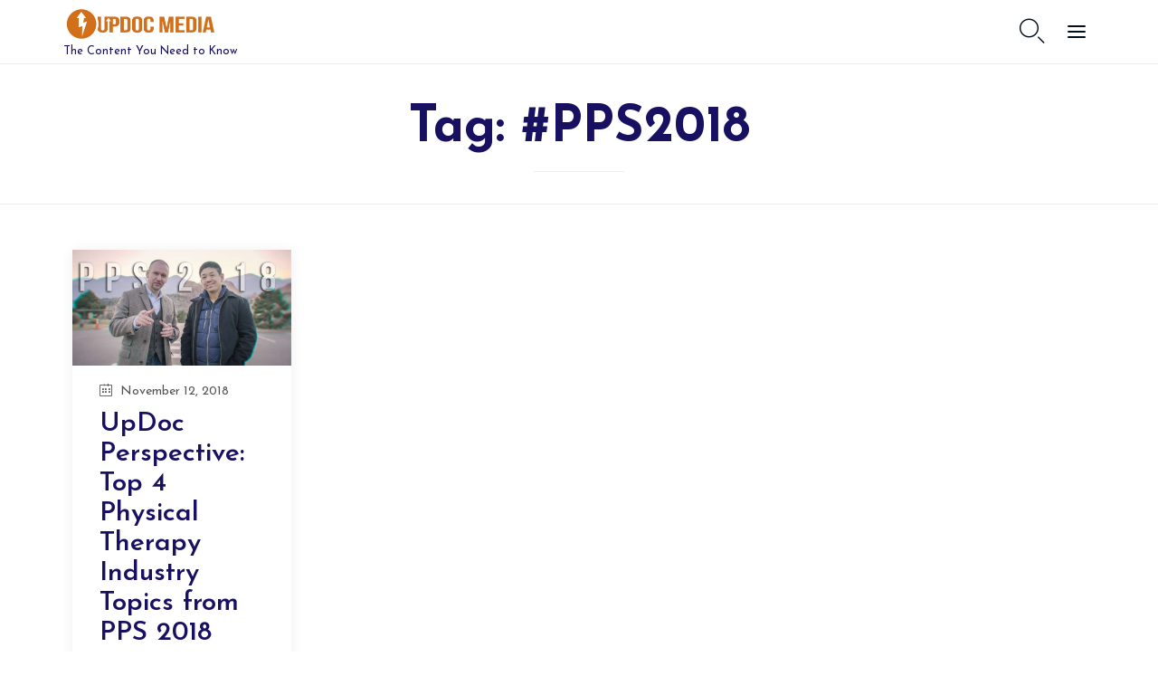

--- FILE ---
content_type: text/css; charset=utf-8
request_url: https://www.updocmedia.com/wp-content/plugins/indeed-learning-pro/assets/css/font-awesome.css?ver=101a96e136e064ed7d5ba08f8698b78d
body_size: 1420
content:
/*!

 *  Font Awesome 4.7.0 by @davegandy - http://fontawesome.io - @fontawesome

 *  License - http://fontawesome.io/license (Font: SIL OFL 1.1, CSS: MIT License)

 */

/* FONT PATH

 * -------------------------- */

@font-face {

  font-family: 'FontAwesome-ulp';

  src: url('../fonts/fontawesome-webfont.eot?v=4.7.0');

  src: url('../fonts/fontawesome-webfont.eot?#iefix&v=4.7.0') format('embedded-opentype'), url('../fonts/fontawesome-webfont.woff2?v=4.7.0') format('woff2'), url('../fonts/fontawesome-webfont.woff?v=4.7.0') format('woff'), url('../fonts/fontawesome-webfont.ttf?v=4.7.0') format('truetype'), url('../fonts/fontawesome-webfont.svg?v=4.7.0#fontawesomeregular') format('svg');

  font-weight: normal;

  font-style: normal;

}

.fa-ulp {

  display: inline-block;

  font: normal normal normal 14px/1 FontAwesome-ulp;

  font-size: inherit;

  text-rendering: auto;

  -webkit-font-smoothing: antialiased;

  -moz-osx-font-smoothing: grayscale;

}

.fa-ulp-menu {

    font-size: 30px;

    display: block;

    margin-bottom: 5px;

}

.fa-settings-ulp:before{

	content: "\f013";

}

.fa-notifications-ulp:before{

	content: "\f0f3";

}

.fa-ulp_order-ulp:before{

	content: "\f0d6";

}

.fa-magic_feat-ulp:before{

	content: "\f0d0";

}

.fa-showcases-ulp:before{

	content: "\f109";

}

.fa-students-ulp:before{

  content: "\f19d";

}

.fa-ulp_question-ulp:before{

	content: "\f128";



}

.fa-ulp_course-ulp:before{

	content: "\f02d";

}

.fa-ulp_lesson-ulp:before{

	content: "\f0f6";

}

.fa-ulp_quiz-ulp:before{

	content: "\f059";

}

.fa-ulp_certificate-ulp:before{

    content: "\f0a3";

}

.fa-add-ulp:before {

    content: "\f067";

}

.fa-shortcodes-ulp:before{

    content: "\f121";

}

.fa-instructors-ulp:before{

	content: "\f007";

}

.fa-import_export-ulp:before {

    content: "\f0ec";

}

.fa-help-ulp:before {

    content: "\f059";

}



.fa-star-o-ulp:before {

    content: "\f006";

}

.fa-star-ulp:before {

    content: "\f005";

}

.fa-star-half-ulp:before {

    content: "\f089";

}

.fa-woocommerce_payment-ulp:before{

    content: "\f19a";

}

.fa-ump_payment-ulp:before{

    content: '\f155';

}

.fa-multiple_instructors-ulp:before{

    content: "\f0c0";

}

.fa-ulp_course_review-ulp:before{

content: "\f086";

}

.fa-lesson_drip_content-ulp:before{

content: "\f272";

}

.fa-notes-ulp:before{

  content: "\f24a";

}

.fa-note-trigger-ulp:before{

    content: "\f24a";

}

.fa-ulp_student_badges-ulp::before{

    content: "\f2bc";

}

.fa-ulp_certificates_magic_feat-ulp:before{

    content: "\f0a3";

}

.fa-grade_book-ulp:before{

    content: "\f02d";

}

.fa-dashboard-students-ulp:before {

    content: "\f19d";

    margin-right: 0px;

    width: 66px;

    height: 66px;

    text-align: center;

    color: #ffffff;

    padding: 20px;

    border-radius: 50%;

    font-size: 28px;

    float: left!important;

    box-sizing: border-box;

    background-color: #4cc0c1 !important;

}

.fa-dashboard-instructors-ulp:before {

    content: "\f0c0";

    margin-right: 0px;

    width: 66px;

    height: 66px;

    text-align: center;

    color: #ffffff;

    padding: 20px;

    border-radius: 50%;

    font-size: 28px;

    float: left!important;

    box-sizing: border-box;

    background-color: rgba(240, 80, 80, 1.0) !important;

}

.fa-dashboard-earnings-ulp:before {

    content: "\f155";

    margin-right: 0px;

    width: 66px;

    height: 66px;

    text-align: center;

    color: #ffffff;

    padding: 20px;

    border-radius: 50%;

    font-size: 28px;

    float: left!important;

    box-sizing: border-box;

    background-color: #fa8564 !important;

}

.fa-dashboard-top-course-ulp:before {

    content: "\f005";

    margin-right: 0px;

    width: 66px;

    height: 66px;

    text-align: center;

    color: #ffffff;

    padding: 20px;

    border-radius: 50%;

    font-size: 28px;

    float: left!important;

    box-sizing: border-box;

    background-color: rgb(66, 66, 66) !important;

}

.fa-watch_list-ulp:before{

    content: "\f004";

}

.fa-watch_list_not_assign-ulp:before{

    content: "\f08a";

}

.fa-mycred-ulp:before {

    content: "\f005";

}

.fa-ulp_check-ulp:before{

	    content: "\f00c";

}

.fa-edd_payment-ulp:before {

    content: "\f01a";

}

.fa-invoice-preview-ulp:before {

    content: "\f15c";

    color: #5a6f7d;

    font-size: 14px;

    padding-left: 4px;

    cursor: pointer;

}

.fa-invoices-ulp:before {

    content: "\f15c";

}

.fa-buddypress-ulp:before {

    content: "\f29a";

}

.fa-bbpress-ulp:before{

    content: "\f19a";

}

.fa-remove-ulp:before{

    content: "\f1f8";

}

.fa-edit-ulp:before{
    content: "\f044";
}
.fa-user-ulp:before{

    content: "\f007";

}

.fa-paypal_magic_feat-ulp:before{

    content: "\f1ed"

}

.fa-payment_services-ulp:before{

    content: "\f155"

}

.fa-search-ulp:before {

    content: "\f002";

}

.fa-custom_currencies-ulp:before{

    content: "\f155";

}

.fa-pushover-ulp:before{

    content: "\f10b";

}

.fa-pushover-on-ulp:before{

    color: #66cbff !important;

    font-size: 26px;

    content: "\f0f3";

}

.fa-add_module-ulp:before{

   content: "\f0fe";

}

.fa-add_new-ulp:before{

   content: "\f0fe";

}

.fa-reorder-ulp:before{

  content: "\f0c9";

}

.fa-toggle_down-ulp:before{

  content: "\f0d7";;

}

.fa-toggle_up-ulp:before{

  content: "\f0d8";

}

.fa-sort-ulp:before{

  content: "\f0dc";

}

.fa-moduleicon_ulp_lesson-ulp:before{

	content: "\f02d";

}

.fa-moduleicon_ulp_quiz-ulp:before{

	content: "\f017";

}

.fa-moduleicon_ulp_question-ulp:before{

	content: "\f059";

}

.fa-stripe_magic_feat-ulp:before{

  content: "\f1f5";

}

.fa-course_difficulty-ulp:before {

    content: "\f012";

}

.fa-course_time_period-ulp:before{

    content: "\f017";

}

.fa-courses_grid-ulp:before{

    content: "\f00a";

}

.fa-student_leaderboard-ulp:before{

    content: "\f024";

}

.fa-quiz_time:before{

	content: "\f017";

}

.fa-quiz_questions:before{

	content: "\f046";

}

.fa-quiz_retake:before{

	content: "\f021";

}

.fa-curr_lesson:before{

	content: "\f0f6";

}

.fa-curr_lesson_completed:before{

	content: "\f00c";

}

.fa-curr_quiz:before{

	content: "\f017";

}

.fa-student_account_custom_tabs-ulp:before{

    content: "\f0c9";

}

.fa-orders_custom_icon-ulp:before{

	content: '\f0d6';

}

.fa-my_courses_custom_icon-ulp:before{

	content: "\f19d";

}

.fa-list_certificates_custom_icon-ulp:before{

	content: "\f0a3";

}

.fa-reward_points_custom_icon-ulp:before {

    content: "\f005";

}

.fa-profile_custom_icon-ulp:before {

    content: "\f2be";

}

.fa-overview_custom_icon-ulp:before {

    content: '\f015';

}

.fa-arrow-ulp:before {

    content: "\f0d7";

}

.fa-certificate_grade-ulp:before{

	content: "\f19d";

}

.fa-about_the_instructor-ulp:before{
    content: '\f2bb';
}
.fa-full-star-ulp:before {
    content: "\f005";
}
.fa-comments-ulp:before {
    content: "\f086";
}
.fa-users-ulp:before {
    content: "\f0c0";
}
.fa-book-ulp:before {
    content: "\f02d";
}
.fa-students_also_bought-ulp:before{
    content: "\f009";
}
.fa-courses_tags-ulp:before{
    content: "\f02c";
}
.fa-more_courses_by-ulp:before{
    content: "\f24d";
}
.fa-twocheckout_magic_feat-ulp:before{
  content: "\f0d6";
}
.fa-announcements-ulp:before {
    content: "\f0a1";
}
.fa-coming_soon-ulp:before {
    content: "\f017";
}
.fa-no-comments-ulp:before {
    content: "\f0e6";
}
.fa-qanda-ulp:before{
    content: "\f059";
}
.fa-frontendcourse-ulp:before{
    content: "\f108";
}
.fa-instructordashboard-newcourse-ulp:before{
  content: "\f19d";
}
.fa-intructor-dashbboard-list-ulp_qanda-ulp:before{
  content: "\f059";
} 
.fa-intructor-dashbboard-list-comment-ulp:before{
  content: "\f086";
}


--- FILE ---
content_type: application/javascript
request_url: https://tag.getdrip.com/2623261.js
body_size: 730
content:
/* 7e5cc7c3790999842abc5f828a95e420bdd5b068 / 2026-01-30 07:19:06 +0000 */

if (window._dcfg && window._dcfg.account_uid) {
  console.error(`Double Drip script detected. Account '2623261' is overwriting account '${window._dcfg.account_uid}'.`);
}

var _dcq = _dcq || [];
var _dcs = _dcs || {};
_dcs.account = '2623261';
window._dcfg = {"account_id":173665,"account_uid":2623261,"success":true,"env":"production","url":"updocmedia.com","domain":"updocmedia.com","enable_third_party_cookies":false,"eu_consent_check_timezone":false,"pond_id":"drip-production","campaigns":[{"id":398148,"public_id":564259628}],"forms":[{"account_id":173665,"blacklisted_urls":"","button_text":"Sign Up","description":"If you liked the content today, be sure keep up to date with our latest blogs, videos, and industry reports. Join the community by signing up with your EMAIL below:","headline":"Join the UpDoc Community!","hide_on_mobile":false,"id":176380,"is_blacklist_enabled":false,"is_whitelist_enabled":false,"is_widget_enabled":false,"public_id":70251447,"teaser":null,"submit_text":"Submitting...","whitelisted_urls":"","blacklist":[],"whitelist":[]}],"goals":[],"url_triggers":[],"product_triggers":[{"trigger_type":"viewed_product"}],"enable_session_tracking":false};

  (function() {
    var dc = document.createElement('script');
    dc.type = 'text/javascript'; dc.async = true;
    dc.src = '//tag.getdrip.com/client.js';
    var s = document.getElementsByTagName('script')[0];
    s.parentNode.insertBefore(dc, s);
  })();



--- FILE ---
content_type: text/javascript; charset=utf-8
request_url: https://api.getdrip.com/client/events/visit?drip_account_id=2623261&referrer=&url=https%3A%2F%2Fwww.updocmedia.com%2Ftag%2Fpps2018%2F&domain=www.updocmedia.com&time_zone=UTC&enable_third_party_cookies=f&callback=Drip_27920316
body_size: -184
content:
Drip_27920316({ success: true, visitor_uuid: "05a672d0694c4df2bce4ef6247f3c2dc" });

--- FILE ---
content_type: text/javascript; charset=utf-8
request_url: https://api.getdrip.com/client/track?url=https%3A%2F%2Fwww.updocmedia.com%2Ftag%2Fpps2018%2F&visitor_uuid=05a672d0694c4df2bce4ef6247f3c2dc&_action=Visited%20a%20page&source=drip&drip_account_id=2623261&callback=Drip_807048696
body_size: -169
content:
Drip_807048696({ success: true, visitor_uuid: "05a672d0694c4df2bce4ef6247f3c2dc", anonymous: true });